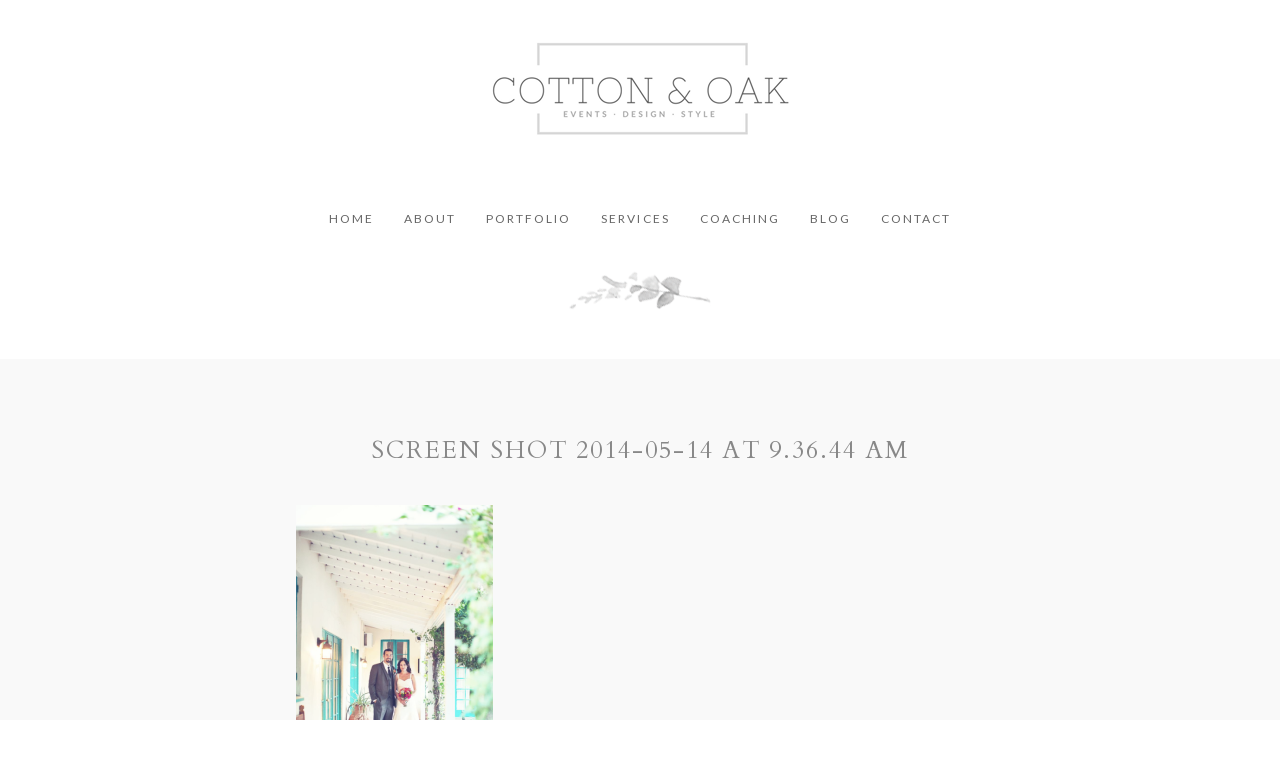

--- FILE ---
content_type: text/html; charset=utf8
request_url: https://www.cottonoak.com/?attachment_id=2708
body_size: 7776
content:
<!DOCTYPE html>
<html lang="en-US"><!-- ProPhoto 6.21.6 -->
<head>
	<title>Screen Shot 2014-05-14 at 9.36.44 AM - Cotton and Oak</title>
	<meta charset="UTF-8" />
	<meta http-equiv="X-UA-Compatible" content="IE=edge" />
	<meta property="og:site_name" content="Cotton and Oak" />
	<meta property="og:type" content="article" />
	<meta property="og:title" content="Screen Shot 2014-05-14 at 9.36.44 AM" />
	<meta property="og:url" content="https://www.cottonoak.com/?attachment_id=2708" />
	<meta property="og:description" content="Destination Wedding Planner" />
	<meta name="viewport" content="width=device-width,initial-scale=1" /><meta name='robots' content='index, follow, max-image-preview:large, max-snippet:-1, max-video-preview:-1' />

	<!-- This site is optimized with the Yoast SEO plugin v24.9 - https://yoast.com/wordpress/plugins/seo/ -->
	<link rel="canonical" href="https://www.cottonoak.com/" />
	<meta property="og:locale" content="en_US" />
	<meta property="og:type" content="article" />
	<meta property="og:title" content="Screen Shot 2014-05-14 at 9.36.44 AM - Cotton and Oak" />
	<meta property="og:url" content="https://www.cottonoak.com/" />
	<meta property="og:site_name" content="Cotton and Oak" />
	<meta property="og:image" content="https://www.cottonoak.com" />
	<meta property="og:image:width" content="447" />
	<meta property="og:image:height" content="678" />
	<meta property="og:image:type" content="image/png" />
	<meta name="twitter:card" content="summary_large_image" />
	<script type="application/ld+json" class="yoast-schema-graph">{"@context":"https://schema.org","@graph":[{"@type":"WebPage","@id":"https://www.cottonoak.com/","url":"https://www.cottonoak.com/","name":"Screen Shot 2014-05-14 at 9.36.44 AM - Cotton and Oak","isPartOf":{"@id":"https://www.cottonoak.com/#website"},"primaryImageOfPage":{"@id":"https://www.cottonoak.com/#primaryimage"},"image":{"@id":"https://www.cottonoak.com/#primaryimage"},"thumbnailUrl":"https://www.cottonoak.com/wp-content/uploads/2014/05/Screen-Shot-2014-05-14-at-9.36.44-AM.png","datePublished":"2014-05-24T00:17:21+00:00","breadcrumb":{"@id":"https://www.cottonoak.com/#breadcrumb"},"inLanguage":"en-US","potentialAction":[{"@type":"ReadAction","target":["https://www.cottonoak.com/"]}]},{"@type":"ImageObject","inLanguage":"en-US","@id":"https://www.cottonoak.com/#primaryimage","url":"https://www.cottonoak.com/wp-content/uploads/2014/05/Screen-Shot-2014-05-14-at-9.36.44-AM.png","contentUrl":"https://www.cottonoak.com/wp-content/uploads/2014/05/Screen-Shot-2014-05-14-at-9.36.44-AM.png","width":447,"height":678},{"@type":"BreadcrumbList","@id":"https://www.cottonoak.com/#breadcrumb","itemListElement":[{"@type":"ListItem","position":1,"name":"Home","item":"https://www.cottonoak.com/"},{"@type":"ListItem","position":2,"name":"Screen Shot 2014-05-14 at 9.36.44 AM"}]},{"@type":"WebSite","@id":"https://www.cottonoak.com/#website","url":"https://www.cottonoak.com/","name":"Cotton and Oak","description":"Destination Wedding Planner","potentialAction":[{"@type":"SearchAction","target":{"@type":"EntryPoint","urlTemplate":"https://www.cottonoak.com/?s={search_term_string}"},"query-input":{"@type":"PropertyValueSpecification","valueRequired":true,"valueName":"search_term_string"}}],"inLanguage":"en-US"}]}</script>
	<!-- / Yoast SEO plugin. -->


<link rel='dns-prefetch' href='//cdnjs.cloudflare.com' />
<link rel="alternate" type="application/rss+xml" title="Cotton and Oak &raquo; Screen Shot 2014-05-14 at 9.36.44 AM Comments Feed" href="https://www.cottonoak.com/?attachment_id=2708/feed/" />
<link rel="alternate" title="oEmbed (JSON)" type="application/json+oembed" href="https://www.cottonoak.com/wp-json/oembed/1.0/embed?url=https%3A%2F%2Fwww.cottonoak.com%2F%3Fattachment_id%3D2708" />
<link rel="alternate" title="oEmbed (XML)" type="text/xml+oembed" href="https://www.cottonoak.com/wp-json/oembed/1.0/embed?url=https%3A%2F%2Fwww.cottonoak.com%2F%3Fattachment_id%3D2708&#038;format=xml" />
<style id='wp-img-auto-sizes-contain-inline-css' type='text/css'>
img:is([sizes=auto i],[sizes^="auto," i]){contain-intrinsic-size:3000px 1500px}
/*# sourceURL=wp-img-auto-sizes-contain-inline-css */
</style>
<style id='wp-emoji-styles-inline-css' type='text/css'>

	img.wp-smiley, img.emoji {
		display: inline !important;
		border: none !important;
		box-shadow: none !important;
		height: 1em !important;
		width: 1em !important;
		margin: 0 0.07em !important;
		vertical-align: -0.1em !important;
		background: none !important;
		padding: 0 !important;
	}
/*# sourceURL=wp-emoji-styles-inline-css */
</style>
<style id='wp-block-library-inline-css' type='text/css'>
:root{--wp-block-synced-color:#7a00df;--wp-block-synced-color--rgb:122,0,223;--wp-bound-block-color:var(--wp-block-synced-color);--wp-editor-canvas-background:#ddd;--wp-admin-theme-color:#007cba;--wp-admin-theme-color--rgb:0,124,186;--wp-admin-theme-color-darker-10:#006ba1;--wp-admin-theme-color-darker-10--rgb:0,107,160.5;--wp-admin-theme-color-darker-20:#005a87;--wp-admin-theme-color-darker-20--rgb:0,90,135;--wp-admin-border-width-focus:2px}@media (min-resolution:192dpi){:root{--wp-admin-border-width-focus:1.5px}}.wp-element-button{cursor:pointer}:root .has-very-light-gray-background-color{background-color:#eee}:root .has-very-dark-gray-background-color{background-color:#313131}:root .has-very-light-gray-color{color:#eee}:root .has-very-dark-gray-color{color:#313131}:root .has-vivid-green-cyan-to-vivid-cyan-blue-gradient-background{background:linear-gradient(135deg,#00d084,#0693e3)}:root .has-purple-crush-gradient-background{background:linear-gradient(135deg,#34e2e4,#4721fb 50%,#ab1dfe)}:root .has-hazy-dawn-gradient-background{background:linear-gradient(135deg,#faaca8,#dad0ec)}:root .has-subdued-olive-gradient-background{background:linear-gradient(135deg,#fafae1,#67a671)}:root .has-atomic-cream-gradient-background{background:linear-gradient(135deg,#fdd79a,#004a59)}:root .has-nightshade-gradient-background{background:linear-gradient(135deg,#330968,#31cdcf)}:root .has-midnight-gradient-background{background:linear-gradient(135deg,#020381,#2874fc)}:root{--wp--preset--font-size--normal:16px;--wp--preset--font-size--huge:42px}.has-regular-font-size{font-size:1em}.has-larger-font-size{font-size:2.625em}.has-normal-font-size{font-size:var(--wp--preset--font-size--normal)}.has-huge-font-size{font-size:var(--wp--preset--font-size--huge)}.has-text-align-center{text-align:center}.has-text-align-left{text-align:left}.has-text-align-right{text-align:right}.has-fit-text{white-space:nowrap!important}#end-resizable-editor-section{display:none}.aligncenter{clear:both}.items-justified-left{justify-content:flex-start}.items-justified-center{justify-content:center}.items-justified-right{justify-content:flex-end}.items-justified-space-between{justify-content:space-between}.screen-reader-text{border:0;clip-path:inset(50%);height:1px;margin:-1px;overflow:hidden;padding:0;position:absolute;width:1px;word-wrap:normal!important}.screen-reader-text:focus{background-color:#ddd;clip-path:none;color:#444;display:block;font-size:1em;height:auto;left:5px;line-height:normal;padding:15px 23px 14px;text-decoration:none;top:5px;width:auto;z-index:100000}html :where(.has-border-color){border-style:solid}html :where([style*=border-top-color]){border-top-style:solid}html :where([style*=border-right-color]){border-right-style:solid}html :where([style*=border-bottom-color]){border-bottom-style:solid}html :where([style*=border-left-color]){border-left-style:solid}html :where([style*=border-width]){border-style:solid}html :where([style*=border-top-width]){border-top-style:solid}html :where([style*=border-right-width]){border-right-style:solid}html :where([style*=border-bottom-width]){border-bottom-style:solid}html :where([style*=border-left-width]){border-left-style:solid}html :where(img[class*=wp-image-]){height:auto;max-width:100%}:where(figure){margin:0 0 1em}html :where(.is-position-sticky){--wp-admin--admin-bar--position-offset:var(--wp-admin--admin-bar--height,0px)}@media screen and (max-width:600px){html :where(.is-position-sticky){--wp-admin--admin-bar--position-offset:0px}}
/*wp_block_styles_on_demand_placeholder:697231810dc46*/
/*# sourceURL=wp-block-library-inline-css */
</style>
<style id='classic-theme-styles-inline-css' type='text/css'>
/*! This file is auto-generated */
.wp-block-button__link{color:#fff;background-color:#32373c;border-radius:9999px;box-shadow:none;text-decoration:none;padding:calc(.667em + 2px) calc(1.333em + 2px);font-size:1.125em}.wp-block-file__button{background:#32373c;color:#fff;text-decoration:none}
/*# sourceURL=/wp-includes/css/classic-themes.min.css */
</style>
<link rel='stylesheet' id='titan-adminbar-styles-css' href='https://www.cottonoak.com/wp-content/plugins/anti-spam/assets/css/admin-bar.css?ver=7.3.5' type='text/css' media='all' />
<script type="text/javascript" src="https://www.cottonoak.com/wp-includes/js/jquery/jquery.min.js?ver=3.7.1" id="jquery-core-js"></script>
<script type="text/javascript" src="https://www.cottonoak.com/wp-includes/js/jquery/jquery-migrate.min.js?ver=3.4.1" id="jquery-migrate-js"></script>
<script type="text/javascript" src="https://cdnjs.cloudflare.com/ajax/libs/picturefill/3.0.1/picturefill.min.js?ver=3.0.1" id="picturefill-js"></script>
<link rel="https://api.w.org/" href="https://www.cottonoak.com/wp-json/" /><link rel="alternate" title="JSON" type="application/json" href="https://www.cottonoak.com/wp-json/wp/v2/media/2708" /><link rel="EditURI" type="application/rsd+xml" title="RSD" href="https://www.cottonoak.com/xmlrpc.php?rsd" />
<meta name="generator" content="WordPress 6.9" />
<link rel='shortlink' href='https://www.cottonoak.com/?p=2708' />

	<link href="//netdna.bootstrapcdn.com/font-awesome/4.5.0/css/font-awesome.css" rel="stylesheet">
<link href="https://fonts.googleapis.com/css?family=Lato:400,700|Cardo:400,italic,700" rel="stylesheet" type="text/css"><script type="text/javascript">
window.PROPHOTO || (window.PROPHOTO = {});
window.PROPHOTO.imgProtection = {"level":"none"};
</script><link rel="stylesheet" href="https://www.cottonoak.com/wp-content/uploads/pp/static/23d48cbf-48e4-4e65-923c-a98991ddc15b-1694570010.css" />
	<link rel="alternate" href="https://www.cottonoak.com/feed/" type="application/rss+xml" title="Cotton and Oak Posts RSS feed"/>
	<link rel="pingback" href="https://www.cottonoak.com/xmlrpc.php"/>    
    <!-- ProPhoto user-inserted head element -->
    <!-- Global site tag (gtag.js) - Google Analytics -->
	<script async src="https://www.googletagmanager.com/gtag/js?id=UA-112633435-1"></script>
	<script>
	  window.dataLayer = window.dataLayer || [];
	  function gtag(){dataLayer.push(arguments);}
	  gtag('js', new Date());
	
	  gtag('config', 'UA-112633435-1');
	</script>    <!-- END ProPhoto user-inserted head element -->

    </head>

<body id="body" class="attachment wp-singular attachment-template-default single single-attachment postid-2708 attachmentid-2708 attachment-png wp-theme-prophoto6 article-screen-shot-2014-05-14-at-9-36-44-am template-23d48cbf-48e4-4e65-923c-a98991ddc15b template-flora-blog has-lazy-images no-js" data-template="23d48cbf-48e4-4e65-923c-a98991ddc15b">

        <div id="fb-root"></div>
    <script>
        (function(d, s, id) {
            var js, fjs = d.getElementsByTagName(s)[0];
            if (d.getElementById(id)) return;
            js = d.createElement(s); js.id = id;
            js.src = "//connect.facebook.net/en_US/sdk.js#xfbml=1&version=v2.4";
            fjs.parentNode.insertBefore(js, fjs);
        }(document, 'script', 'facebook-jssdk'));
    </script>

    <script type="text/javascript">
        (function(d, ua) {
            var iOS = ua.match(/iP(ad|hone)/i) ? ' is-iOS' : '';
            d.body.className = d.body.className.replace('no-js','js') + iOS;
        }(document, window.navigator.userAgent));
    </script>

    <nav id="alt-nav" data-direction="left" data-swiping="enabled" class="slideout-menu no-user-select sc is-left">
    <ul class="pp-menu-item-list">
        <li><a href="https://www.cottonoak.com/">Home</a></li><li><a href="https://www.cottonoak.com/about-cotton-and-oak/">About</a></li><li><a href="https://www.cottonoak.com/portfolio/">Portfolio</a></li><li><a href="https://www.cottonoak.com/wedding-planning-services/">Services</a></li><li><a href="https://www.cottonoak.com/coaching/">Coaching</a></li><li><a href="https://www.cottonoak.com/blog/">Blog</a></li><li><a href="https://www.cottonoak.com/contact/">Contact</a></li>    </ul>
</nav>

    <div id="faux-body">
    <div id="inner-body" class="container-fluid">

    <div class="row pp-template" id="template-23d48cbf-48e4-4e65-923c-a98991ddc15b">
    <div class="col-lg-12">
        <div class="pp-layout-entity pp-block block-logo-menu" id="block-753dc9f9-e507-46ae-8fc6-abff67a60037">
<div class="pp-layout-entity pp-row row" id="row-29018755-61ca-410a-8ca7-65b9eb4716b3">
    <div class="pp-layout-entity pp-column col-md-12" id="column-0010b219-927a-4267-802d-211847b00844">
  <div class="pp-column-inner">
      <section id="pp-image-1489216728" class="pp-component pp-widget pp-widget-pp-image pp-component-pp-image"><section>
<div class="pp-graphic" style="width:100%;max-width:300px;margin-right:0%;">
    
    <a href="http://www.cottonoak.com" target="_self">

    
    
        <span id="tile-c4585b14-1db4-4dbc-9c2f-ddb1a167dc8f" class="pp-tile">
    <span class="pp-tile__layer pp-tile__layer--image" data-order="1">
    <img alt="" class="pp-tile__layer__inner" src="https://www.cottonoak.com/wp-content/uploads/pp/images/1519354205-cotton-oak-logo-w.png" /></span>
</span>

    
    
    </a>

    
    </div></section>
</section>  </div>
</div>
</div>
</div>
<div class="pp-layout-entity pp-block hidden-xs hidden-sm block-sticky-menu pp-sticky" id="block-257c3965-1c16-44b1-b5d6-0a44f46ec14c">
<div class="pp-layout-entity pp-row row" id="row-34900869-4853-467f-ae22-c80320805a2d">
    <div class="pp-layout-entity pp-column col-md-12" id="column-8b22972b-d398-4f0e-bd65-35a0b10de609">
  <div class="pp-column-inner">
      <section id="pp-menu-6" class="pp-component pp-component-pp-menu"><nav class="horizontal sc is-aligned-center">
    <ul>
        <li><a href="https://www.cottonoak.com/">Home</a></li><li><a href="https://www.cottonoak.com/about-cotton-and-oak/">About</a></li><li><a href="https://www.cottonoak.com/portfolio/">Portfolio</a></li><li><a href="https://www.cottonoak.com/wedding-planning-services/">Services</a></li><li><a href="https://www.cottonoak.com/coaching/">Coaching</a></li><li><a href="https://www.cottonoak.com/blog/">Blog</a></li><li><a href="https://www.cottonoak.com/contact/">Contact</a></li>    </ul>
</nav>

</section>  </div>
</div>
</div>
</div>
<div class="pp-layout-entity pp-block block-blog-footer-copy" id="block-1382dd2a-3481-43dc-bc7f-e2b647b9521f">
<div class="pp-layout-entity pp-row row" id="row-5548b15d-45c2-4782-8e4e-6a1a800a9f63">
    <div class="pp-layout-entity pp-column hidden-xs hidden-sm col-md-4" id="column-27c1fc2d-3fef-4e73-b041-4b832ebbc59e">
  <div class="pp-column-inner">
        </div>
</div>
<div class="pp-layout-entity pp-column col-md-4" id="column-4d75a96a-5ba0-4252-97c5-4e9f355553c8">
  <div class="pp-column-inner">
      <section id="pp-image-42" class="pp-component pp-widget pp-widget-pp-image pp-component-pp-image"><section>
<div class="pp-graphic" style="width:100%;max-width:155px;margin-right:0%;">
    
    
        <img alt="" class="" src="https://www.cottonoak.com/wp-content/uploads/pp/images/1470992015-Flora-Flowers-1.png" sizes="(max-width: 155px) 100vw, 155px" />
    
    
    </div></section>
</section>  </div>
</div>
<div class="pp-layout-entity pp-column hidden-xs hidden-sm col-md-4" id="column-7f3f13a5-5322-4257-abf6-933785b2beef">
  <div class="pp-column-inner">
        </div>
</div>
</div>
</div>
<div class="pp-layout-entity pp-block block-page-post-content" id="block-b09e2d9b-4200-430e-abb1-6991de2c187e">
<div class="pp-layout-entity pp-row row" id="row-9ac5a44a-5bf5-4d42-8ea8-d3fc9ca009b2">
    <div class="pp-layout-entity pp-column col-md-12" id="column-bf75191d-0339-489b-adc9-16149d8ffa47">
  <div class="pp-column-inner">
      <article
    id="article-2708"
    class="post-2708 attachment type-attachment status-inherit hentry sc last-post"
>

    <div class="article-wrap sc content-bg">

        <div class="article-wrap-inner">

            <div class="article-header is-aligned-center" data-role="header"><div class="article-title-wrap"><h1 class="article-title entry-title">Screen Shot 2014-05-14 at 9.36.44 AM</h1></div></div><div class="article-content sc" data-role="content">

<p class="attachment"><a href="https://www.cottonoak.com/wp-content/uploads/2014/05/Screen-Shot-2014-05-14-at-9.36.44-AM.png"><img fetchpriority="high" decoding="async" width="197" height="300" src="https://www.cottonoak.com/wp-content/uploads/2014/05/Screen-Shot-2014-05-14-at-9.36.44-AM-197x300.png" class="attachment-medium size-medium" alt="" srcset="https://www.cottonoak.com/wp-content/uploads/2014/05/Screen-Shot-2014-05-14-at-9.36.44-AM-197x300.png 197w,https://www.cottonoak.com/wp-content/uploads/2014/05/Screen-Shot-2014-05-14-at-9.36.44-AM.png 447w" sizes="(max-width: 197px) 100vw, 197px"></a></p>

</div><!-- .article-content -->

<ul class="pp-cta-group">
<li class="pp-cta-item pp-cta-item-type-image"><a href="https://www.facebook.com/sharer/sharer.php?u=https%3A%2F%2Fwww.cottonoak.com%2F%3Fattachment_id%3D2708"class="type-share_on_facebook"><img alt="" class="lazyload" src="[data-uri]" sizes="(max-width: 7px) 100vw, 7px" data-src="https://www.cottonoak.com/wp-content/uploads/pp/images/1470993621-Facebook_grey.png" /></a></li><li class="pp-cta-item pp-cta-item-type-image"><a href="https://twitter.com/intent/tweet?url=https%3A%2F%2Fwww.cottonoak.com%2F%3Fattachment_id%3D2708"class="type-tweet_this_url"><img alt="" class="lazyload" src="[data-uri]" sizes="(max-width: 16px) 100vw, 16px" data-src="https://www.cottonoak.com/wp-content/uploads/pp/images/1470993639-Twitter_new_grey.png" /></a></li><li class="pp-cta-item pp-cta-item-type-image"><a href="https://plus.google.com/share?url=https%3A%2F%2Fwww.cottonoak.com%2F%3Fattachment_id%3D2708"class="type-share_on_google_plus"><img alt="" class="lazyload" src="[data-uri]" sizes="(max-width: 17px) 100vw, 17px" data-src="https://www.cottonoak.com/wp-content/uploads/pp/images/1470993652-G%2B.png" /></a></li><li class="pp-cta-item pp-cta-item-type-image"><a href="http://pinterest.com/"><img alt="" class="lazyload" src="[data-uri]" sizes="(max-width: 11px) 100vw, 11px" data-src="https://www.cottonoak.com/wp-content/uploads/pp/images/1470993690-Pinterest_grey.png" /></a></li></ul>
        </div><!-- .article-wrap-inner -->

        <div class="article-footer"></div>

    </div><!-- .article-wrap -->

</article>
  </div>
</div>
</div>
</div>
<div class="pp-layout-entity pp-block block-blog-footer" id="block-df17c3db-52e2-41bc-b593-3ae157c6ca45">
<div class="pp-layout-entity pp-row row" id="row-92e07ae0-db80-422f-8be1-1c0118efa0a8">
    <div class="pp-layout-entity pp-column hidden-xs hidden-sm col-md-4" id="column-79a54486-5b0b-4c36-a775-e674d234460a">
  <div class="pp-column-inner">
        </div>
</div>
<div class="pp-layout-entity pp-column col-md-4" id="column-0fe763e6-bdbe-4c90-9466-411e25671a45">
  <div class="pp-column-inner">
      <section id="pp-image-1489216743" class="pp-component pp-widget pp-widget-pp-image pp-component-pp-image"><section>
<div class="pp-graphic" style="width:100%;max-width:155px;margin-right:0%;">
    
    
        <img alt="" class="lazyload" src="[data-uri]" sizes="(max-width: 155px) 100vw, 155px" data-src="https://www.cottonoak.com/wp-content/uploads/pp/images/1470992015-Flora-Flowers-1.png" />
    
    
    </div></section>
</section><section id="pp-text-34" class="pp-component pp-widget pp-widget-pp-text pp-component-pp-text"><h1 class="pp-widget-title">TELLING STORIES OF</h1><p>LOVE</p></section>  </div>
</div>
<div class="pp-layout-entity pp-column hidden-xs hidden-sm col-md-4" id="column-80ad6284-8af1-4bf5-8428-a1fc828b614e">
  <div class="pp-column-inner">
        </div>
</div>
</div>
</div>
    </div>
</div>
        <div id="copyright-footer" class="content-bg">

            <p id="user-copyright">
                &copy; 2026 Cotton and Oak<span class="pipe">|</span><a href="https://pro.photo" title="ProPhoto Blogsite">ProPhoto Website</a><span class="pipe">|</span>© The Design Space Co            </p>

            <div id="wp-footer-action-output">
                <script type="speculationrules">
{"prefetch":[{"source":"document","where":{"and":[{"href_matches":"/*"},{"not":{"href_matches":["/wp-*.php","/wp-admin/*","/wp-content/uploads/*","/wp-content/*","/wp-content/plugins/*","/wp-content/themes/prophoto6/*","/*\\?(.+)"]}},{"not":{"selector_matches":"a[rel~=\"nofollow\"]"}},{"not":{"selector_matches":".no-prefetch, .no-prefetch a"}}]},"eagerness":"conservative"}]}
</script>
<script type="text/javascript" src="https://www.cottonoak.com/wp-includes/js/underscore.min.js?ver=1.13.7" id="underscore-js"></script>
<script type="text/javascript" src="https://www.cottonoak.com/wp-includes/js/backbone.min.js?ver=1.6.0" id="backbone-js"></script>
<script type="text/javascript" src="https://www.cottonoak.com/wp-content/plugins/anti-spam/assets/js/anti-spam.js?ver=7.3.5" id="anti-spam-script-js"></script>
<script id="wp-emoji-settings" type="application/json">
{"baseUrl":"https://s.w.org/images/core/emoji/17.0.2/72x72/","ext":".png","svgUrl":"https://s.w.org/images/core/emoji/17.0.2/svg/","svgExt":".svg","source":{"concatemoji":"https://www.cottonoak.com/wp-includes/js/wp-emoji-release.min.js?ver=6.9"}}
</script>
<script type="module">
/* <![CDATA[ */
/*! This file is auto-generated */
const a=JSON.parse(document.getElementById("wp-emoji-settings").textContent),o=(window._wpemojiSettings=a,"wpEmojiSettingsSupports"),s=["flag","emoji"];function i(e){try{var t={supportTests:e,timestamp:(new Date).valueOf()};sessionStorage.setItem(o,JSON.stringify(t))}catch(e){}}function c(e,t,n){e.clearRect(0,0,e.canvas.width,e.canvas.height),e.fillText(t,0,0);t=new Uint32Array(e.getImageData(0,0,e.canvas.width,e.canvas.height).data);e.clearRect(0,0,e.canvas.width,e.canvas.height),e.fillText(n,0,0);const a=new Uint32Array(e.getImageData(0,0,e.canvas.width,e.canvas.height).data);return t.every((e,t)=>e===a[t])}function p(e,t){e.clearRect(0,0,e.canvas.width,e.canvas.height),e.fillText(t,0,0);var n=e.getImageData(16,16,1,1);for(let e=0;e<n.data.length;e++)if(0!==n.data[e])return!1;return!0}function u(e,t,n,a){switch(t){case"flag":return n(e,"\ud83c\udff3\ufe0f\u200d\u26a7\ufe0f","\ud83c\udff3\ufe0f\u200b\u26a7\ufe0f")?!1:!n(e,"\ud83c\udde8\ud83c\uddf6","\ud83c\udde8\u200b\ud83c\uddf6")&&!n(e,"\ud83c\udff4\udb40\udc67\udb40\udc62\udb40\udc65\udb40\udc6e\udb40\udc67\udb40\udc7f","\ud83c\udff4\u200b\udb40\udc67\u200b\udb40\udc62\u200b\udb40\udc65\u200b\udb40\udc6e\u200b\udb40\udc67\u200b\udb40\udc7f");case"emoji":return!a(e,"\ud83e\u1fac8")}return!1}function f(e,t,n,a){let r;const o=(r="undefined"!=typeof WorkerGlobalScope&&self instanceof WorkerGlobalScope?new OffscreenCanvas(300,150):document.createElement("canvas")).getContext("2d",{willReadFrequently:!0}),s=(o.textBaseline="top",o.font="600 32px Arial",{});return e.forEach(e=>{s[e]=t(o,e,n,a)}),s}function r(e){var t=document.createElement("script");t.src=e,t.defer=!0,document.head.appendChild(t)}a.supports={everything:!0,everythingExceptFlag:!0},new Promise(t=>{let n=function(){try{var e=JSON.parse(sessionStorage.getItem(o));if("object"==typeof e&&"number"==typeof e.timestamp&&(new Date).valueOf()<e.timestamp+604800&&"object"==typeof e.supportTests)return e.supportTests}catch(e){}return null}();if(!n){if("undefined"!=typeof Worker&&"undefined"!=typeof OffscreenCanvas&&"undefined"!=typeof URL&&URL.createObjectURL&&"undefined"!=typeof Blob)try{var e="postMessage("+f.toString()+"("+[JSON.stringify(s),u.toString(),c.toString(),p.toString()].join(",")+"));",a=new Blob([e],{type:"text/javascript"});const r=new Worker(URL.createObjectURL(a),{name:"wpTestEmojiSupports"});return void(r.onmessage=e=>{i(n=e.data),r.terminate(),t(n)})}catch(e){}i(n=f(s,u,c,p))}t(n)}).then(e=>{for(const n in e)a.supports[n]=e[n],a.supports.everything=a.supports.everything&&a.supports[n],"flag"!==n&&(a.supports.everythingExceptFlag=a.supports.everythingExceptFlag&&a.supports[n]);var t;a.supports.everythingExceptFlag=a.supports.everythingExceptFlag&&!a.supports.flag,a.supports.everything||((t=a.source||{}).concatemoji?r(t.concatemoji):t.wpemoji&&t.twemoji&&(r(t.twemoji),r(t.wpemoji)))});
//# sourceURL=https://www.cottonoak.com/wp-includes/js/wp-emoji-loader.min.js
/* ]]> */
</script>
            </div>

        </div><!-- #copyright-footer -->



    </div><!-- #inner-body -->
    </div><!-- #faux-body -->

    
    <a class="slideout-menu-toggle animated-hamburger">  <span class="meat no-user-select">Menu</span></a>    
    <script>
      window.PROPHOTO = window.PROPHOTO || {};
      PROPHOTO.env = {"siteURL":"https:\/\/www.cottonoak.com","wpURL":"https:\/\/www.cottonoak.com","themeURL":"https:\/\/www.cottonoak.com\/wp-content\/themes\/prophoto6","ajaxURL":"https:\/\/www.cottonoak.com\/wp-admin\/admin-ajax.php","uploadURL":"https:\/\/www.cottonoak.com\/wp-content\/uploads\/","isDev":false,"version":"6.21.6","wpVersionInt":690,"customizerUrl":"https:\/\/www.cottonoak.com\/wp-admin\/admin.php?page=pp-customizer"};
      PROPHOTO.widgetTransitionInitDelay = 2000;
    </script>
    <script src="https://www.cottonoak.com/wp-content/themes/prophoto6/js/bundle.front.js?ver_=6.21.6"></script>
        </body>
</html>
<!-- ProPhoto cache captured @ Thu, 22 Jan 2026 14:17:37 +0000 -->
